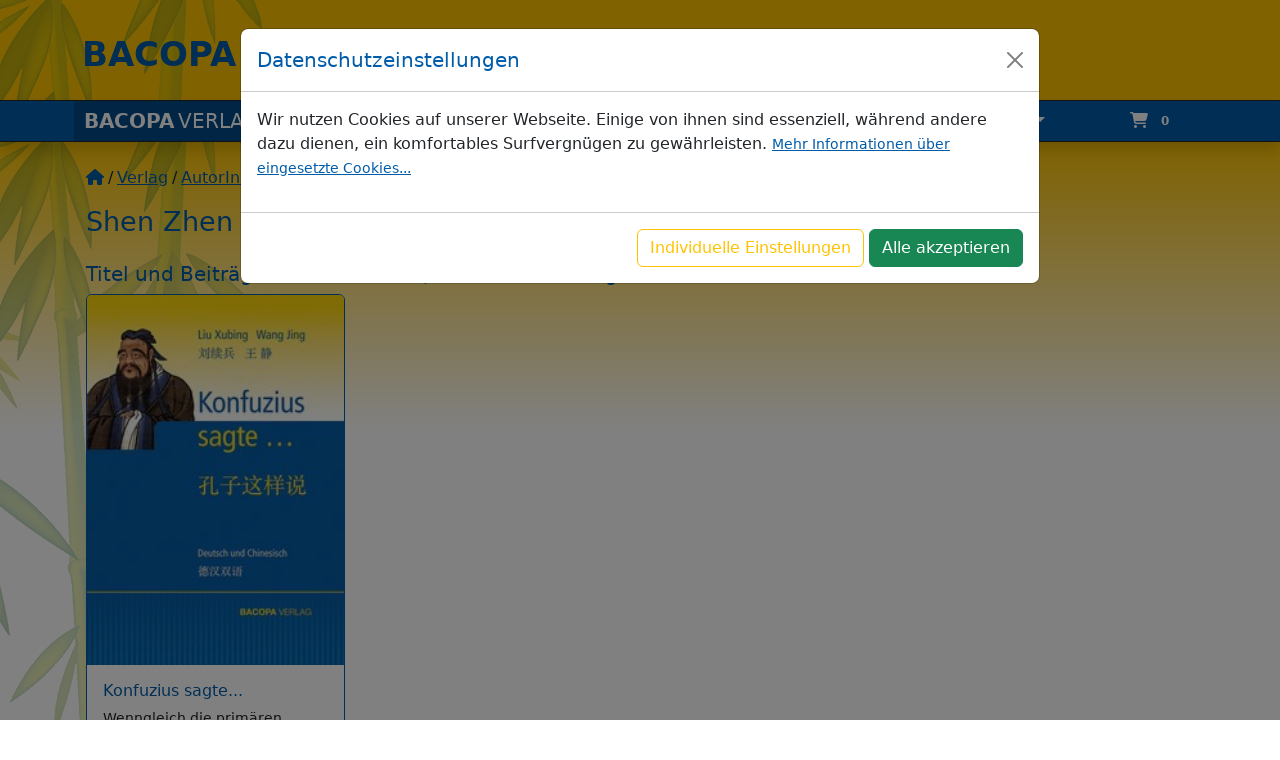

--- FILE ---
content_type: text/html; charset=UTF-8
request_url: https://bacopa.at/verlag/autoren/shen-zhen
body_size: 7622
content:
        
        

            <!doctype html>
<html lang="de">
<head>
    <meta charset="utf-8">
    <meta name="viewport" content="width=device-width, initial-scale=1, shrink-to-fit=no">
    <meta name="description" content="Bacopa Verlag | Traditionelle chinesische Medizin">
    <meta name="author" content="">
    <link rel="apple-touch-icon" sizes="57x57" href="/icon/apple-icon-57x57.png">
    <link rel="apple-touch-icon" sizes="60x60" href="/icon/apple-icon-60x60.png">
    <link rel="apple-touch-icon" sizes="72x72" href="/icon/apple-icon-72x72.png">
    <link rel="apple-touch-icon" sizes="76x76" href="/icon/apple-icon-76x76.png">
    <link rel="apple-touch-icon" sizes="114x114" href="/icon/apple-icon-114x114.png">
    <link rel="apple-touch-icon" sizes="120x120" href="/icon/apple-icon-120x120.png">
    <link rel="apple-touch-icon" sizes="144x144" href="/icon/apple-icon-144x144.png">
    <link rel="apple-touch-icon" sizes="152x152" href="/icon/apple-icon-152x152.png">
    <link rel="apple-touch-icon" sizes="180x180" href="/icon/apple-icon-180x180.png">
    <link rel="icon" type="image/png" sizes="192x192"  href="/icon/android-icon-192x192.png">
    <link rel="icon" type="image/png" sizes="32x32" href="/icon/favicon-32x32.png">
    <link rel="icon" type="image/png" sizes="96x96" href="/icon/favicon-96x96.png">
    <link rel="icon" type="image/png" sizes="16x16" href="/icon/favicon-16x16.png">
    <link rel="icon" href="/icon/favicon.ico">
    <link rel="manifest" href="/icon/manifest.json">
    <meta name="msapplication-TileColor" content="#ffffff">
    <meta name="msapplication-TileImage" content="/icon/ms-icon-144x144.png">
    <meta name="theme-color" content="#ffffff">
        <title>BACOPA Verlag | Shen Zhen | AutorInnenbiografie | BACOPA VERLAG</title>

            <link rel="stylesheet" href="/build/402.bfc5803e.css"><link rel="stylesheet" href="/build/app.e04bff79.css">
            
            <script src="/build/runtime.3c1a5b91.js"></script><script src="/build/681.c7ad6816.js"></script><script src="/build/402.107f7f19.js"></script><script src="/build/41.c83e6797.js"></script><script src="/build/app.ac11682a.js"></script>
            
        <script>
        window.dataLayer = window.dataLayer || [];
        
        (function(w,d,s,l,i){w[l]=w[l]||[];w[l].push({'gtm.start':
                new Date().getTime(),event:'gtm.js'});var f=d.getElementsByTagName(s)[0],
            j=d.createElement(s),dl=l!='dataLayer'?'&l='+l:'';j.async=true;j.src=
            'https://www.googletagmanager.com/gtm.js?id='+i+dl;f.parentNode.insertBefore(j,f);
        })(window,document,'script','dataLayer','GTM-TQQKKQ99');

                window.startAnalytics = function(){
            console.info('ga-start');
            dataLayer.push({'event': 'cookieconsent_analytics_yes'});
        };
                    document.addEventListener('cookie-consent-form-submit-successful', function (e) {
                var requiredCategory = 'cookie_consent[analytics]';
                for (var i = 0; i < e.detail.categories.length; i++) {
                    if( e.detail.categories[i][0] == requiredCategory && e.detail.categories[i][1] == 'true'){
                        startAnalytics();
                        return;
                    }
                }
            }, false);
            </script>
        </head>
<body class="">

        <div class="modal fade" id="galLightboxModal" tabindex="-1" role="dialog" aria-labelledby="exampleModalLabel" aria-hidden="true">
        <div class="modal-dialog modal-lg" role="document">
            <div class="modal-content">
                <div class="modal-body">
                    <button type="button" class="btn-close" data-bs-dismiss="modal" aria-label="Close"></button>
                    <img src="/img/no_image.jpg" alt="" id="image" class="img-fluid" />
                </div>
            </div>
        </div>
    </div>


    <div id="bamboo"></div>
    <div id="header-bg"></div>
    <div id="outer-header" class="" style="">
                <div class="container">
            <div id="header" class="">
                <div class="h1">
                    <a href="/">Bacopa</a>
                    <span class="areas">
                        <a href="/verlag/">Verlag</a> |
                                                <a href="/bildungszentrum/">Bildungszentrum</a> |
                        <a href="/versand/">Versand</a>
                    </span>
                </div>
            </div>
        </div>

                <nav id="main-nav" class="navbar shadow border-bottom border-top border-dark navbar-expand-lg navbar-dark bg-primary sticky-top ps-sm-0 ps-md-0 ps-lg-0 ps-xl-0">
            <div class="container">
                <button class="navbar-toggler" type="button" data-bs-toggle="collapse" data-bs-target="#mainNavInner" aria-controls="mainNavInner" aria-expanded="false" aria-label="Toggle navigation">
                    <span class="navbar-toggler-icon"></span>
                </button>
                <a class="navbar-brand -sm-2" href="/verlag/"><strong>BACOPA</strong><span class="fontweight-light ms-1">VERLAG</span></a>
                <div class="collapse navbar-collapse" id="mainNavInner">
                            <ul class="navbar-nav me-auto mt-2 mt-lg-0">
                        
                                        <li class="nav-item first">                        <a href="/verlag/themengebiete" class="nav-link" class="nav-link nav-item">Verlagsprogramm</a>
                        
        </li>
    
                
                                        <li class="nav-item">                        <a href="/verlag/autoren" class="nav-link" class="nav-link nav-item">AutorInnen</a>
                        
        </li>
    
                
                                        <li class="nav-item last">                        <a href="/verlag/page/infos" class="nav-link" class="nav-link nav-item">Infos</a>
                        
        </li>
    

    </ul>

                                        <form class="form-inline ms-auto my-2 my-lg-0 -lg-3" action="/search/" method="get">
                        <div class="input-group">
                            <input class="form-control"
                                   style="border-bottom-right-radius: 0px; border-top-right-radius: 0px;"
                                   type="text"
                                   name="q"
                                   id="search-input"
                                   data-suggest="/searchsgst/"
                                   placeholder="suchen..."
                                   aria-describedby="search_submit"
                            >
                            <button class="btn btn-outline-light" type="submit" id="search_submit"><i class="fa-solid fa-magnifying-glass"></i></button>
                        </div>
                    </form>
                                                                        <div class="dropdown d-inline">
                                <a href="#" class="btn btn-primary nav-icon dropdown-toggle" role="button" data-bs-toggle="dropdown" aria-expanded="false" id="userBtn"><i class="fas fa-user-slash"></i>&nbsp;</a>
                                <div class="dropdown-menu" aria-labelledby="userBtn">
                                    <a class="dropdown-item" href="/login">Einloggen </a>
                                    <a class="dropdown-item" href="/register">Registrieren </a>
                                </div>
                            </div>
                                                                <div class="cartPreview ms-auto float-end">
    <div class="right aligned column">
                <a href="/cart" class="btn btn-primary">
            <i class="fas fa-shopping-cart"></i>&nbsp;<span id="instantcart-quantity-badge" class="badge badge-light">0</span>
            <span class="sr-only">Artikel im Warenkorb</span>
        </a>
                            <div class="details">
                                    <p style="min-width: 240px;">Keine Produkte im Warenkorb</p>
                            </div>
            </div>
</div>

                </div>
            </div>
        </nav>
    </div> 
    <div id="page-wrapper" class="container">
        <div class="row flex-nowrap">
                        <div id="main-content" class=" col pt-4 px-3 pb-3">
                <ol id="wo-breadcrumbs" class="breadcrumb" itemscope itemtype="http://schema.org/BreadcrumbList"><li itemprop="itemListElement" itemscope itemtype="http://schema.org/ListItem"><a href="/" itemprop="item"><span itemprop="name"><i class="fa-solid fa-house"><span class='d-none'>BACOPA</span></i></span></a><meta itemprop="position" content="1" /><span class='separator mx-1'>/</span></li><li itemprop="itemListElement" itemscope itemtype="http://schema.org/ListItem"><a href="/verlag/" itemprop="item"><span itemprop="name">Verlag</span></a><meta itemprop="position" content="2" /><span class='separator mx-1'>/</span></li><li itemprop="itemListElement" itemscope itemtype="http://schema.org/ListItem"><a href="/verlag/autoren" itemprop="item"><span itemprop="name">AutorInnen</span></a><meta itemprop="position" content="3" /><span class='separator mx-1'>/</span></li><li itemprop="itemListElement" itemscope itemtype="http://schema.org/ListItem"><span itemprop="name">Shen Zhen</span><meta itemprop="item" content="/verlag/autoren/shen-zhen" /><meta itemprop="position" content="4" /></li></ol>
                                                
                                <div class="">                                                <div class="autoren-detail inset medium-width">
        <h1 class="h2 more-space-bottom">Shen Zhen</h1>
        
        <dl class="autoren-bio">
                    </dl>
        <div class="clearfix"></div>
        <dl class="autoren-facts">
                                            </dl>
        
            </div>
    <div class="clearfix"></div>

    
    
    
    

                            <div class="produkt-grid autoren-buecher">
                            <p class="h4 mt-4 sectionHeader">Titel und Beiträge von Shen Zhen, im BACOPA Verlag erschienen</p>
                        <div class=" outset row row-cols-1 row-cols-sm-2 row-cols-md-4  g-4 ">
                                                                    <div class="col">
                    

     
                    <div class="card h-100 border-primary product-teaser " style="min-width: 200px;">
        <a href="/verlag/produkt/konfuzius-sagte" class="">
                                    <picture  class="">
        <source srcset="https://bacopa.at/media/cache/bac_produkte/uploads/images/produkte/e1/82/795eb8ad7599d616dead2619fa4a.jpeg 1x, https://bacopa.at/media/cache/bac_produkte_2x/uploads/images/produkte/e1/82/795eb8ad7599d616dead2619fa4a.jpeg 2x" type="image/jpeg">
        <img src="https://bacopa.at/media/cache/bac_produkte_2x/uploads/images/produkte/e1/82/795eb8ad7599d616dead2619fa4a.jpeg" alt="Konfuzius sagte..." title="Konfuzius sagte..." class="card-img-top"  />    </picture>
    
        </a>
        <div class="card-body">
            <h2 class="card-title h6"><a href="/verlag/produkt/konfuzius-sagte" class="">Konfuzius sagte...</a></h2>
            <p class="card-text d-none d-md-block">
                Wenngleich die primären Aufgaben der Konfuzius-In…
            </p>
        </div>
        <div class="card-footer p-2">
            <div class="buy d-flex justify-content-between align-items-center">
                                <div class="price mt-1 text-right">
                    <h5 class="text-primary">
                        24,80 €
                    </h5>
                </div>
                                    <a href="/addtocart/126" class="btn btn-primary" title="&quot;Konfuzius sagte...&quot; in den Einkaufswagen legen"><i class="fas fa-shopping-cart"></i></a>
                            </div>
        </div>
        <script>
            if(typeof item_list_id !== 'undefined' && item_list_id != null){
                items = items || [];
                items.push({
                                        'item_id': '35324',
                                        'item_name': 'Konfuzius sagte...',
                    'item_category': 'Verlagsprogramm / Sachbücher China',
                    'index': 1,
                    'item_brand': '[Firma Bacopa Verlag]',
                    'channel': "verlag",
                    'item_list_id': item_list_id,
                    'price': '24.8'
                });
            }
        </script>

    </div>
                </div>
                        </div>
        </div>
    
    
                                                                                            
    <script type="text/javascript" src="/bundles/dbkcookieconsent/js/cookie_consent.js"></script>





<div class="modal fade cookieconsent-modal" id="cookieconsentModal" tabindex="-1" role="dialog" aria-labelledby="cookieconsent-title" aria-hidden="true">
    <div class="modal-dialog modal-lg" role="document">
        <div class="modal-content">
            <div class="modal-header">
                <div class="modal-title h5" id="cookieconsent-title">Datenschutzeinstellungen</div>
                <button type="button" class="btn-close" data-bs-dismiss="modal" aria-label="Close"></button>
            </div>
            <form name="cookie_consent" method="post" class="dbk-cookie-consent__form">

            <div class="modal-body">
                <div class="dbk-cookie-consent dbk-cookie-consent--light-theme dbk-cookie-consent--top dbk-cookie-consent--simplified">
                    
                                            <p class="dbk-cookie-consent__intro">Wir nutzen Cookies auf unserer Webseite. Einige von ihnen sind essenziell, während andere dazu dienen, ein komfortables Surfvergnügen zu gewährleisten.
                            <a class="dbk-cookie-consent__read-more small" href="/verlag/page/cookie-infos">Mehr Informationen über eingesetzte Cookies...</a>
                        </p>
                                        <div class="dbk-cookie-consent__category-group">
                                                                                    <div class="d-flex align-items-center dbk-cookie-consent__category-toggle ">
                                <div class="form-check"><input type="checkbox" id="cookie_consent_essential" name="cookie_consent[essential]" required="required" checked="checked" class="form-check-input" value="true" />
        <label class="switch-custom form-check-label required" for="cookie_consent_essential"></label></div>
                                                                    <div class="flex-fill dbk-cookie-consent__category-information">
                                        <div class="h4 dbk-cookie-consent__category-title">Benötigte Cookies</div>
                                        <p class=" small dbk-cookie-consent__category-description">Diese Cookies sind erforderlich, um die Funktionalität der Seite zu gewährleisten</p>
                                        <hr>
                                    </div>
                                                                </div>
                                                                                                                <div class="d-flex align-items-center dbk-cookie-consent__category-toggle ">
                                <div class="form-check"><input type="checkbox" id="cookie_consent_analytics" name="cookie_consent[analytics]" class="form-check-input" value="true" />
        <label class="switch-custom form-check-label" for="cookie_consent_analytics"></label></div>
                                                                    <div class="flex-fill dbk-cookie-consent__category-information">
                                        <div class="h4 dbk-cookie-consent__category-title">Analyse</div>
                                        <p class=" small dbk-cookie-consent__category-description">Durch die Analyse ihres Surfverhaltens, können wir unsere Seiten laufend verbessern</p>
                                        <hr>
                                    </div>
                                                                </div>
                                                                                                                                                                                                                        <div class="d-flex align-items-center dbk-cookie-consent__category-toggle ">
                                <input type="hidden" id="cookie_consent__token" name="cookie_consent[_token]" value="935bcecc95c.aqDMcDckGMuWwh-NbJF7xNLsd-0WC6F3lmbUJDkqzGA.WdiOE38ccL2jtS24P_0TtpOLEYt-XPQ22RWTHXp_hwgr7vVFcmprj9L1Wg" />
                                                                </div>
                                                                        </div>

                </div>
            </div>
            <div class="modal-footer">
                <div class="dbk-cookie-consent__btn-group">
                    <a role="button" id="cc-details-show" class="btn btn-outline-secondary">Individuelle Einstellungen</a>
                    <button type="submit" id="cookie_consent_use_all_cookies" name="cookie_consent[use_all_cookies]" class="btn dbk-cookie-consent__btn btn-success btn">Alle akzeptieren</button>
                    <button type="submit" id="cookie_consent_save" name="cookie_consent[save]" class="btn btn-success dbk-cookie-consent__btn btn" style="display:none;"> Auswahl speichern </button>
                    
                </div>

            </div>
            </form>

        </div>
    </div>
</div>
<script>
    $('#cc-details-show').click(function (e){
        $(this).hide();
        $('#cookie_consent_save').show();
        $('#cookie_consent_use_all_cookies').removeClass('btn-success').addClass('btn-outline-secondary');
        $('.dbk-cookie-consent__category-group').show();
        $('.dbk-cookie-consent__category-toggle').show();
    });
    $("#cookie_consent_essential").on("click", function (e) {
        var checkbox = $(this);
        if (checkbox.not(":checked")) {
            // do the confirmation thing here
            e.preventDefault();
            return false;
        }
    });

    $(document).ready(function() {
        $('#cookieconsentModal').modal('show');
    });
</script>











                                                            </div>
            </div>
        </div>
    </div>                     <footer id="footer" class="bg-primary text-light px-">
    <div class="container  d-flex justify-content-between">
        <div class="text-light footer-copyright">
            © Bacopa<span class="d-none d-sm-inline"> 2026</span> | <span class="d-none d-sm-inline"> Alle</span> Preise inkl. MwSt.<span class="d-none d-sm-inline">, exkl. <a href="/page/versandkosten" class="text-white">Versandkosten</a></span>
        </div>
        <div class="footer-social">
            <a href="https://twitter.com/#!/bacopanews"  class="text-white" target="_blank" title="Twitter"><img src="/img/X-logo_20x20.png" alt="X-Logo" style="margin-top: -3px;"></a>
            <a href="https://www.facebook.com/bacopa"    class="text-white" target="_blank" title="Facebook"><i class="fab fa-facebook-f"></i></a>
            <a href="https://www.youtube.com/channel/UCp8Uk8ZNu3S2UKQwC5eP8Kg" class="text-white" target="_blank" title="Youtube"><i class="fab fa-youtube"></i></a>
            <a href="https://www.instagram.com/__bacopa_/" class="text-white" target="_blank" title="Instagram"><i class="fab fa-instagram"></i></a>
                    </div>
    </div>
    <hr>

    <div class="container d-md-flex justify-content-between footer-info pb-3">
        <div class="d-flex flex-column">
            <div class="h5">Infos</div>
            <a href="/verlag/page/infos">
                <strong>BACOPA</strong> VERLAG
                </a>
                            <a href="/bildungszentrum/page/infos-bildungszentrum">
                <strong>BACOPA</strong> BILDUNGSZENTRUM
                </a>
                <a href="/versand/">
                <strong>BACOPA</strong> VERSAND
                </a>
                        <a href="/info/impressum">Impressum</a>
            <a href="/info/kontakt">Kontakt</a>
            <a href="/info/datenschutzerklaerung">Datenschutzerklärung</a>
            <a href="/info/cookie-infos">Cookie Informationen</a>
            <a href="/info/newsletter">Newsletter Anmeldung</a>
        </div>
        <div class="d-flex flex-column">
            <div class="h5">Zahlung und Versand</div>
            <strong>Zahlungsarten</strong>
            <ul>
                <li>Vorauskasse</li>
                <li>Auf Rechnung</li>
                <li>Per Nachnahme (es fallen zusätzliche Postgebühren an)</li>
            </ul>
            <a href="/info/versandkosten">Versandkosten</a>
        </div>
        <div>
                <div class="block_address mb-3 border-top pt-2">
    <div class="h5">Adresse:</div>
    <address class="mb-3">
        <strong>BACOPA Handels- & Kulturges.m.b.H.</strong><br />
        <div class="mb-1">Verlag - Bildungszentrum - Versand</div>
        <div class="mb-1">
            Waidern 42<br />
            A-4521 Schiedlberg<br />
            AUSTRIA
        </div>
        <div><a href="https://www.google.at/maps/dir//Waidern+42,++4521+Schiedlberg,+%C3%96sterreich/@48.0694516,14.2350253,13z/" target="_blank" title="Folgen Sie dem Link, um Ihre Anfahrt zu BACOPA mittels GoogleMaps zu planen."><i class="fa-solid fa-map-location-dot me-1"></i>GoogleMaps</a></div>
    </address>
    </div>            <div class="block_contact mb-3 border-top pt-3">
    <div class="h5">Sie erreichen uns wie folgt:</div>
    <div><abbr title="Telefon" class="fw-bold">Tel:</abbr> +43 7251 / 22235</div>
    <div><abbr title="Fax" class="fw-bold">Fax:</abbr> +43 7251 / 22235-16</div>
    <div><abbr title="Verwenden Sie diesen Emaillink für allgemeine Anfragen, oder wenn Sie nicht sicher sind, welche die richtige Adresse ist" class="fw-bold">Allgemein:</abbr>
                
        
        
                                                                                                                                                                                                                                                                                                                                                                                                                                                                                                                                                                                                                                                                                                                                                                                                                                                                        
        <script>
        document.write('<a class="text-primary text-decoration-underline" href="mailto:' + '&#111;ff&#105;c&#101;@b&#97;&#99;op&#97;.&#97;t' + '" title="Verwenden Sie diesen Emaillink für allgemeine Anfragen, oder wenn Sie nicht sicher sind, welche die richtige Adresse ist" ><i class="fa-solid fa-envelope me-1"></i>Email</a>');
    </script>


    </div>
    <div><abbr title="Anfragen an die Geschäftsleitung des BACOPA Verlags stellen Sie bitte hier" class="fw-bold">Verlag:</abbr>
                
        
        
                                                                                                                                                                                                                                                                                                                                                                                                                                                                                                                                                                                                                                                                                                                                                                                                                                                                        
        <script>
        document.write('<a class="text-primary text-decoration-underline" href="mailto:' + '&#118;er&#108;a&#103;@&#98;&#97;co&#112;a&#46;a&#116;' + '" title="Anfragen an die Geschäftsleitung des BACOPA Verlags stellen Sie bitte hier" ><i class="fa-solid fa-envelope me-1"></i>Email</a>');
    </script>

    </div>
    <div><abbr title="Alle Anfragen zu Bestellungen, Produktberatung, etc. stellen Sie bitte hier" class="fw-bold">Versand:</abbr>
                
        
        
                                                                                                                                                                                                                                                                                                                                                                                                                                                                                                                                                                                                                                                                                                                                                                                                                                                                                                                            
        <script>
        document.write('<a class="text-primary text-decoration-underline" href="mailto:' + '&#118;&#101;&#114;s&#97;&#110;d@&#98;&#97;c&#111;&#112;&#97;&#46;&#97;&#116;' + '" title="Alle Anfragen zu Bestellungen, Produktberatung, etc. stellen Sie bitte hier" ><i class="fa-solid fa-envelope me-1"></i>Email</a>');
    </script>


    </div>
</div>
        </div>
    </div>
</footer>    
            <script type="text/javascript" src="/js/bloodhound.jquery.min.js"></script>
        <script type="text/javascript" src="/js/typeahead.jquery.min.js"></script>
            
            
    
    <script>
        // Check screen size on page load and toggle offcanvas menu accordingly
        function toggleOffcanvas() {
            var offcanvas = document.getElementById("sidebar");
            var toggleButton = document.getElementById("sidebarTogglerBtn");
            if(offcanvas && toggleButton) {
                if (window.innerWidth < 768) {
                    offcanvas.classList.remove("show");
                    toggleButton.classList.remove("d-none");
                } else {
                    offcanvas.classList.add("show");
                    toggleButton.classList.add("d-none");
                }
            }
        }

        // Call toggleOffcanvas on page load and window resize
        window.addEventListener("load", toggleOffcanvas);
//        window.addEventListener("resize", toggleOffcanvas); // this causes a bug on iphone, when scrolling, the offcanvas nav is closed.


                var input = $('#search-input');
        var suggestUrl = input.data('suggest');

                function formatCurrency(input){
            const formatter = new Intl.NumberFormat('de-DE', {
                style: 'currency',
                currency: 'EUR',
                minimumFractionDigits: 2
            })
            return formatter.format((parseInt(input) / 100));
        }

                
        $(document).ready(function (){
            
                        $('.btn-delete-from-cart').on('click', function(e) {
                var $button = $(this);
                $.get( $button.data('idcartproducturl'), function( data ) {
                    $button.closest('tr').fadeOut();
                });
                var quantityBefore = parseInt( $('#instantcart-quantity-badge').text() );
                $('#instantcart-quantity-badge').text( (quantityBefore - parseInt( $button.data('cartproductquantity'))) );
                var totalpriceBefore = parseInt( $('#cart-totalprice').data('totalprice') );
                var totalpriceAfter = totalpriceBefore - parseInt( $button.data('cartproductprice') );
                $('#cart-totalprice').data('totalprice',  totalpriceAfter);
                $('#cart-totalprice').text(formatCurrency(totalpriceAfter));

            });

                        var produkte = new Bloodhound({
                datumTokenizer: Bloodhound.tokenizers.whitespace,
                queryTokenizer: Bloodhound.tokenizers.whitespace,
                remote: {
                    url: "/searchsgst/products?q=%QUERY%",
                    wildcard: '%QUERY%',
                    filter: function (sugRes)
                    {
                        return $.map(sugRes, function (state)
                        {
                            return {
                                state_url: state.url,
                                state_displayname: state.displayname
                            }
                        })
                    }
                }
            })
            produkte.initialize();

            var autoren = new Bloodhound({
                datumTokenizer: Bloodhound.tokenizers.whitespace,
                queryTokenizer: Bloodhound.tokenizers.whitespace,
                remote: {
                    url: "/searchsgst/authors?q=%QUERY%",
                    wildcard: '%QUERY%',
                    filter: function (sugRes)
                    {
                        return $.map(sugRes, function (state)
                        {
                            return {
                                state_url: state.url,
                                state_displayname: state.displayname
                            }
                        })
                    }
                }
            })
            autoren.initialize();

            var seminare = new Bloodhound({
                datumTokenizer: Bloodhound.tokenizers.whitespace,
                queryTokenizer: Bloodhound.tokenizers.whitespace,
                remote: {
                    url: "/searchsgst/seminars?q=%QUERY%",
                    wildcard: '%QUERY%',
                    filter: function (sugRes)
                    {
                        return $.map(sugRes, function (state)
                        {
                            return {
                                state_url: state.url,
                                state_displayname: state.displayname
                            }
                        })
                    }
                }
            })
            seminare.initialize();


            $('#search-input').typeahead(
                {
                    highlight: true,
                    minLength: 3,
                },
                {
                    name: 'produkte',
                    display: 'Produkte',
                    source: produkte,
                    // limit: 10,
                    templates: {
                        header: '<p class="tt-header mb-2"><a href="/search/product?q=QUERY" id="produkte-link" class="d-block text-decoration-none">Produkte</a></p>',
                        suggestion: function (data)
                        {
                            // console.log(data);
                            return `<div class="typeahead tt-entry"><a class="tt-link" href='`+data.state_url+`'>`+data.state_displayname+`</div>`;
                        },
                    }
                },
                {
                    name: 'autoren',
                    display: 'Autoren',
                    source: autoren,
                    // limit: 10,
                    templates: {
                        header: '<div class="tt-header mb-2"><a href="/search/person?q=QUERY" id="autoren-link" class="d-block text-decoration-none">AutorInnen & ReferentInnen</a></div>',
                        suggestion: function (data)
                        {
                            return `<div class="typeahead tt-entry"><a class="tt-link" href='`+data.state_url+`'>`+data.state_displayname+`</div>`;
                        },
                    }
                },
                {
                    name: 'seminare',
                    display: 'Lehrveranstaltungen',
                    source: seminare,
                    // limit: 10,
                    templates: {
                        header: '<div class="tt-header mb-2"><a href="/search/lva?q=QUERY" id="lva-link" class="d-block text-decoration-none">Lehrveranstaltungen</a></div>',
                        suggestion: function (data)
                        {
                            return `<div class="typeahead tt-entry"><a class="tt-link" href='`+data.state_url+`'>`+data.state_displayname+`</div>`;
                        },
                    }
                }
            ).on('typeahead:render', function (event, suggestion, dataset) {
                $('#autoren-link').attr('href', '/search/person?q='+$('#search-input').val())
                $('#lva-link').attr('href', '/search/lva?q='+$('#search-input').val())
                $('#produkte-link').attr('href', '/search/product?q='+$('#search-input').val())

            });
            
                        var $imageSrc;
            $('[data-bigimage]').on('click', function() {
                $imageSrc = $(this).data('bigimage');
                $('#galLightboxModal #image').attr('src', $imageSrc  );
            });
            let modal = $('#galLightboxModal');

                        modal.on('hide.bs.modal', function (e) {
                $('#galLightboxModal #image').attr('src','');
            })
            modal.modal('handleUpdate');
            
        }); 

    </script>
</body>
</html>


--- FILE ---
content_type: application/javascript
request_url: https://bacopa.at/build/41.c83e6797.js
body_size: 5054
content:
(self.webpackChunkbac=self.webpackChunkbac||[]).push([[41],{4180:(t,e,n)=>{var r={"./addtocart_controller.js":3182,"./admin-form-collection-table_controller.js":669,"./admin-form-collection_controller.js":5929,"./admin-product-new_controller.js":6930,"./adminproduct_controller.js":4474};function i(t){var e=o(t);return n(e)}function o(t){if(!n.o(r,t)){var e=new Error("Cannot find module '"+t+"'");throw e.code="MODULE_NOT_FOUND",e}return r[t]}i.keys=function(){return Object.keys(r)},i.resolve=o,t.exports=i,i.id=4180},8205:(t,e,n)=>{"use strict";n.d(e,{Z:()=>r});const r={"symfony--ux-autocomplete--autocomplete":Promise.resolve().then(n.bind(n,5736))}},3182:(t,e,n)=>{"use strict";n.r(e),n.d(e,{default:()=>d});n(9826),n(1539),n(9753),n(9554),n(4747),n(7941),n(1058),n(8309),n(6992),n(3948),n(2222),n(1249),n(9070),n(9653),n(8304),n(4812),n(489),n(2419),n(8011),n(2526),n(1817),n(2165),n(8783);var r=n(6599),i=n(9755);function o(t){return o="function"==typeof Symbol&&"symbol"==typeof Symbol.iterator?function(t){return typeof t}:function(t){return t&&"function"==typeof Symbol&&t.constructor===Symbol&&t!==Symbol.prototype?"symbol":typeof t},o(t)}function a(t,e){if(!(t instanceof e))throw new TypeError("Cannot call a class as a function")}function s(t,e){for(var n=0;n<e.length;n++){var r=e[n];r.enumerable=r.enumerable||!1,r.configurable=!0,"value"in r&&(r.writable=!0),Object.defineProperty(t,r.key,r)}}function l(t,e){return l=Object.setPrototypeOf?Object.setPrototypeOf.bind():function(t,e){return t.__proto__=e,t},l(t,e)}function c(t){var e=function(){if("undefined"==typeof Reflect||!Reflect.construct)return!1;if(Reflect.construct.sham)return!1;if("function"==typeof Proxy)return!0;try{return Boolean.prototype.valueOf.call(Reflect.construct(Boolean,[],(function(){}))),!0}catch(t){return!1}}();return function(){var n,r=f(t);if(e){var i=f(this).constructor;n=Reflect.construct(r,arguments,i)}else n=r.apply(this,arguments);return u(this,n)}}function u(t,e){if(e&&("object"===o(e)||"function"==typeof e))return e;if(void 0!==e)throw new TypeError("Derived constructors may only return object or undefined");return function(t){if(void 0===t)throw new ReferenceError("this hasn't been initialised - super() hasn't been called");return t}(t)}function f(t){return f=Object.setPrototypeOf?Object.getPrototypeOf.bind():function(t){return t.__proto__||Object.getPrototypeOf(t)},f(t)}function h(t,e,n){return e in t?Object.defineProperty(t,e,{value:n,enumerable:!0,configurable:!0,writable:!0}):t[e]=n,t}var d=function(t){!function(t,e){if("function"!=typeof e&&null!==e)throw new TypeError("Super expression must either be null or a function");t.prototype=Object.create(e&&e.prototype,{constructor:{value:t,writable:!0,configurable:!0}}),Object.defineProperty(t,"prototype",{writable:!1}),e&&l(t,e)}(u,t);var e,n,r,o=c(u);function u(){return a(this,u),o.apply(this,arguments)}return e=u,(n=[{key:"connect",value:function(){if(this.createVariantSelects(this.variantsValue.options),this.issimpleValue){this.discountTableWrapperTarget.innerHTML="";var t=this.variantsValue.variants[this.variantidValue].discounts;this.discountTableWrapperTarget.appendChild(this.createDiscountTable(t))}}},{key:"onSimpleQtyChange",value:function(t){var e=this.variantidValue,n=this.variantsValue.variants[e].discounts,r=this.modifyPrice(this.variantsValue.variants[e].price,i(this.qtySelectTarget).val(),n);r=this.formatCurrency(r),i(this.priceWrapperTarget).html(r)}},{key:"onOptionsChange",value:function(t){i(this.addToCartBtnTarget).addClass("disabled");var e={},n=0,r=i(this.selectionWrapperTarget).find("select").length;if(i(this.selectionWrapperTarget).find("select").each((function(){i(this).find(":selected").val()&&(n++,e[i(this).attr("name")]=i(this).find(":selected").val())})),n===r){var o=this.findProductVariant(this.variantsValue.variants,e);if(o){i(this.addToCartBtnTarget).removeClass("disabled"),i(this.formTagTarget).attr("action","/addtocart/"+o),this.orderCodeTarget.innerHTML=this.variantsValue.variants[o].orderNumber;var a=this.variantsValue.variants[o].discounts,s=this.modifyPrice(this.variantsValue.variants[o].price,i(this.qtySelectTarget).val(),a);this.discountTableWrapperTarget.innerHTML="",this.discountTableWrapperTarget.appendChild(this.createDiscountTable(a)),s=this.formatCurrency(s),i(this.priceWrapperTarget).html(s)}else i(this.priceWrapperTarget).html(this.defaultpriceValue)}this.refreshSelects(t.target)}},{key:"createDiscountTable",value:function(t){if(Array.isArray(t)&&!t.length)return document.createElement("div");var e=document.createElement("div"),n=document.createElement("h6");n.setAttribute("class","mt-3"),n.innerText="Für dieses Produkt bieten wir Ihnen günstige Staffelpreise:",e.appendChild(n);var r=document.createElement("table");r.setAttribute("class","table table-sm table-striped w-auto table-bordered border-dark");var i=document.createElement("tbody"),o=this;return Object.keys(t).forEach((function(e){var n=document.createElement("tr"),r=document.createElement("td");r.innerHTML="ab <b>"+e+"</b> Stk.",n.appendChild(r),(r=document.createElement("td")).innerHTML=o.formatCurrency(t[e])+" / Stk.",n.appendChild(r),i.appendChild(n)})),r.appendChild(i),e.appendChild(r),e}},{key:"modifyPrice",value:function(t,e,n){var r=t;return Object.keys(n).forEach((function(t){parseInt(e)>=parseInt(t)&&n[t]<parseInt(r)&&(r=n[t])})),r}},{key:"refreshSelects",value:function(t){for(var e=this,n=document.getElementsByClassName("product-variant-select"),r={},o=0;o<n.length;o++){var a=n[o],s=a.getAttribute("data-option"),l=a.value;l&&(r[s]=l)}i(this.selectionWrapperTarget).find("select").each((function(){var n=i(this).attr("name");t.name!==n&&i(this).find("option").each((function(){var t={},o={};this.value&&(o[n]=this.value,i.extend(t,r,o),e.findProductVariant(e.variantsValue.variants,t)?i(this).prop("disabled",!1):i(this).prop("disabled",!0))}))}))}},{key:"findProductVariant",value:function(t,e){for(var n in t){var r=t[n].optionValues;if(!r)return null;var i=0,o=function(t){var n=e[t];r.find((function(e){return e.option===t&&e.value===n}))&&i++};for(var a in e)o(a);if(i===Object.keys(e).length)return n}return null}},{key:"createVariantSelects",value:function(t){for(var e in t)i(this.selectionWrapperTarget).append(this.createSelectLabel(e,t[e].name)),i(this.selectionWrapperTarget).append(i('<div class="col-sm-8">').append(this.createSelect(e,t[e].values)))}},{key:"createSelect",value:function(t,e){var n=i('<select name="'.concat(t,'" data-option="').concat(t,'" data-action="change->addtocart#onOptionsChange" class="form-select mb-3 product-variant-select required" required="required">'));return n.append(i("<option>").attr("value","").text("Bitte wählen…")),e.map((function(t){n.append(i("<option>").attr("value",t.code).text(t.value))})),n}},{key:"createSelectLabel",value:function(t,e){return i('<label class="col-sm-4 col-form-label required" for="'.concat(t,'">').concat(e,"</label>"))}},{key:"formatCurrency",value:function(t){return new Intl.NumberFormat("de-DE",{style:"currency",currency:"EUR"}).format(t/100)}}])&&s(e.prototype,n),r&&s(e,r),Object.defineProperty(e,"prototype",{writable:!1}),u}(r.Qr);h(d,"targets",["selectionWrapper","addToCartBtn","priceWrapper","formTag","qtySelect","discountTableWrapper","orderCode"]),h(d,"values",{variants:Object,defaultprice:String,variantid:Number,issimple:Boolean})},669:(t,e,n)=>{"use strict";n.r(e),n.d(e,{default:()=>i});var r=n(6599);const i=class extends r.Qr{constructor(t){super(t),this.__stimulusLazyController=!0}initialize(){this.application.controllers.find((t=>t.identifier===this.identifier&&t.__stimulusLazyController))||n.e(12).then(n.bind(n,4012)).then((t=>{this.application.register(this.identifier,t.default)}))}}},5929:(t,e,n)=>{"use strict";n.r(e),n.d(e,{default:()=>i});var r=n(6599);const i=class extends r.Qr{constructor(t){super(t),this.__stimulusLazyController=!0}initialize(){this.application.controllers.find((t=>t.identifier===this.identifier&&t.__stimulusLazyController))||n.e(57).then(n.bind(n,2168)).then((t=>{this.application.register(this.identifier,t.default)}))}}},6930:(t,e,n)=>{"use strict";n.r(e),n.d(e,{default:()=>i});var r=n(6599);const i=class extends r.Qr{constructor(t){super(t),this.__stimulusLazyController=!0}initialize(){this.application.controllers.find((t=>t.identifier===this.identifier&&t.__stimulusLazyController))||n.e(604).then(n.bind(n,3604)).then((t=>{this.application.register(this.identifier,t.default)}))}}},4474:(t,e,n)=>{"use strict";n.r(e),n.d(e,{default:()=>i});var r=n(6599);const i=class extends r.Qr{constructor(t){super(t),this.__stimulusLazyController=!0}initialize(){this.application.controllers.find((t=>t.identifier===this.identifier&&t.__stimulusLazyController))||Promise.all([n.e(229),n.e(264)]).then(n.bind(n,1264)).then((t=>{this.application.register(this.identifier,t.default)}))}}},1882:(t,e,n)=>{"use strict";(0,n(2192).x)(n(4180))},5736:(t,e,n)=>{"use strict";n.r(e),n.d(e,{default:()=>E});n(9554),n(1539),n(4747),n(6699),n(561),n(2772),n(8304),n(4812),n(489),n(6992),n(8783),n(8478),n(3948),n(9601),n(2023),n(2222),n(8674),n(4916),n(5306),n(9653),n(2419),n(8011),n(9070),n(2526),n(1817),n(2165);var r,i,o,a,s,l,c,u,f=n(6599),h=n(4183),d=n.n(h);function p(t){return p="function"==typeof Symbol&&"symbol"==typeof Symbol.iterator?function(t){return typeof t}:function(t){return t&&"function"==typeof Symbol&&t.constructor===Symbol&&t!==Symbol.prototype?"symbol":typeof t},p(t)}function m(t,e){if(!(t instanceof e))throw new TypeError("Cannot call a class as a function")}function v(t,e){for(var n=0;n<e.length;n++){var r=e[n];r.enumerable=r.enumerable||!1,r.configurable=!0,"value"in r&&(r.writable=!0),Object.defineProperty(t,r.key,r)}}function b(t,e){return b=Object.setPrototypeOf?Object.setPrototypeOf.bind():function(t,e){return t.__proto__=e,t},b(t,e)}function y(t){var e=function(){if("undefined"==typeof Reflect||!Reflect.construct)return!1;if(Reflect.construct.sham)return!1;if("function"==typeof Proxy)return!0;try{return Boolean.prototype.valueOf.call(Reflect.construct(Boolean,[],(function(){}))),!0}catch(t){return!1}}();return function(){var n,r=T(t);if(e){var i=T(this).constructor;n=Reflect.construct(r,arguments,i)}else n=r.apply(this,arguments);return g(this,n)}}function g(t,e){if(e&&("object"===p(e)||"function"==typeof e))return e;if(void 0!==e)throw new TypeError("Derived constructors may only return object or undefined");return O(t)}function O(t){if(void 0===t)throw new ReferenceError("this hasn't been initialised - super() hasn't been called");return t}function T(t){return T=Object.setPrototypeOf?Object.getPrototypeOf.bind():function(t){return t.__proto__||Object.getPrototypeOf(t)},T(t)}function S(t,e,n,r){if("a"===n&&!r)throw new TypeError("Private accessor was defined without a getter");if("function"==typeof e?t!==e||!r:!e.has(t))throw new TypeError("Cannot read private member from an object whose class did not declare it");return"m"===n?r:"a"===n?r.call(t):r?r.value:e.get(t)}var E=function(t){!function(t,e){if("function"!=typeof e&&null!==e)throw new TypeError("Super expression must either be null or a function");t.prototype=Object.create(e&&e.prototype,{constructor:{value:t,writable:!0,configurable:!0}}),Object.defineProperty(t,"prototype",{writable:!1}),e&&b(t,e)}(c,t);var e,n,i,l=y(c);function c(){var t;return m(this,c),t=l.apply(this,arguments),r.add(O(t)),t.isObserving=!1,t}return e=c,(n=[{key:"initialize",value:function(){var t=this;if(this.requiresLiveIgnore()){if(this.element.setAttribute("data-live-ignore",""),this.element.id){var e=document.querySelector('label[for="'.concat(this.element.id,'"]'));e&&e.setAttribute("data-live-ignore","")}}else this.mutationObserver||(this.mutationObserver=new MutationObserver((function(e){t.onMutations(e)})))}},{key:"connect",value:function(){this.urlValue?this.tomSelect=S(this,r,"m",s).call(this,this.urlValue,this.minCharactersValue):this.optionsAsHtmlValue?this.tomSelect=S(this,r,"m",a).call(this):(this.tomSelect=S(this,r,"m",o).call(this),this.startMutationObserver())}},{key:"disconnect",value:function(){this.stopMutationObserver(),this.tomSelect.destroy()}},{key:"getMaxOptions",value:function(){return this.selectElement?this.selectElement.options.length:50}},{key:"selectElement",get:function(){return this.element instanceof HTMLSelectElement?this.element:null}},{key:"formElement",get:function(){if(!(this.element instanceof HTMLInputElement||this.element instanceof HTMLSelectElement))throw new Error("Autocomplete Stimulus controller can only be used on an <input> or <select>.");return this.element}},{key:"dispatchEvent",value:function(t,e){this.dispatch(t,{detail:e,prefix:"autocomplete"})}},{key:"preload",get:function(){return this.hasPreloadValue?"false"!=this.preloadValue&&("true"==this.preloadValue||this.preloadValue):"focus"}},{key:"resetTomSelect",value:function(){this.tomSelect&&(this.stopMutationObserver(),this.tomSelect.clearOptions(),this.tomSelect.settings.maxOptions=this.getMaxOptions(),this.tomSelect.sync(),this.startMutationObserver())}},{key:"changeTomSelectDisabledState",value:function(t){this.stopMutationObserver(),t?this.tomSelect.disable():this.tomSelect.enable(),this.startMutationObserver()}},{key:"updateTomSelectPlaceholder",value:function(){var t=this.element,e=t.getAttribute("placeholder")||t.getAttribute("data-placeholder");if(!e&&!this.tomSelect.allowEmptyOption){var n=t.querySelector('option[value=""]');n&&(e=n.textContent)}e&&(this.stopMutationObserver(),this.tomSelect.settings.placeholder=e,this.tomSelect.control_input.setAttribute("placeholder",e),this.startMutationObserver())}},{key:"startMutationObserver",value:function(){!this.isObserving&&this.mutationObserver&&(this.mutationObserver.observe(this.element,{childList:!0,subtree:!0,attributes:!0,characterData:!0}),this.isObserving=!0)}},{key:"stopMutationObserver",value:function(){this.isObserving&&this.mutationObserver&&(this.mutationObserver.disconnect(),this.isObserving=!1)}},{key:"onMutations",value:function(t){var e=this,n=[],r=[],i=!1,o=!1,a=!1;t.forEach((function(t){switch(t.type){case"childList":if(t.target instanceof HTMLOptionElement){if(""===t.target.value){a=!0;break}i=!0;break}t.addedNodes.forEach((function(t){if(t instanceof HTMLOptionElement){if(r.includes(t))return void r.splice(r.indexOf(t),1);n.push(t)}})),t.removedNodes.forEach((function(t){if(t instanceof HTMLOptionElement){if(n.includes(t))return void n.splice(n.indexOf(t),1);r.push(t)}}));break;case"attributes":if(t.target instanceof HTMLOptionElement){i=!0;break}if(t.target===e.element&&"disabled"===t.attributeName){o=!0;break}break;case"characterData":if(t.target instanceof Text&&t.target.parentElement instanceof HTMLOptionElement){if(""===t.target.parentElement.value){a=!0;break}i=!0}}})),(i||n.length>0||r.length>0)&&this.resetTomSelect(),o&&this.changeTomSelectDisabledState(this.formElement.disabled),a&&this.updateTomSelectPlaceholder()}},{key:"requiresLiveIgnore",value:function(){return this.element instanceof HTMLSelectElement&&this.element.multiple}}])&&v(e.prototype,n),i&&v(e,i),Object.defineProperty(e,"prototype",{writable:!1}),c}(f.Qr);r=new WeakSet,i=function(){var t=this,e={},n=!this.selectElement||this.selectElement.multiple;this.formElement.disabled||n||(e.clear_button={title:""}),n&&(e.remove_button={title:""}),this.urlValue&&(e.virtual_scroll={});var i={no_results:function(){return'<div class="no-results">'.concat(t.noResultsFoundTextValue,"</div>")}},o=this.requiresLiveIgnore(),a={render:i,plugins:e,onItemAdd:function(){t.tomSelect.setTextboxValue("")},onInitialize:function(){if(o){this.wrapper.setAttribute("data-live-ignore","")}},closeAfterSelect:!0};return this.selectElement||this.urlValue||(a.shouldLoad=function(){return!1}),S(this,r,"m",c).call(this,a,this.tomSelectOptionsValue)},o=function(){var t=S(this,r,"m",c).call(this,S(this,r,"m",i).call(this),{maxOptions:this.getMaxOptions()});return S(this,r,"m",u).call(this,t)},a=function(){var t=this,e=S(this,r,"m",c).call(this,S(this,r,"m",i).call(this),{maxOptions:this.getMaxOptions(),score:function(e){var n=t.tomSelect.getScoreFunction(e);return function(e){return n(Object.assign(Object.assign({},e),{text:S(t,r,"m",l).call(t,e.text)}))}},render:{item:function(t){return"<div>".concat(t.text,"</div>")},option:function(t){return"<div>".concat(t.text,"</div>")}}});return S(this,r,"m",u).call(this,e)},s=function(t,e){var n=this,o=S(this,r,"m",c).call(this,S(this,r,"m",i).call(this),{firstUrl:function(e){var n=t.includes("?")?"&":"?";return"".concat(t).concat(n,"query=").concat(encodeURIComponent(e))},load:function(t,e){var n=this,r=this.getUrl(t);fetch(r).then((function(t){return t.json()})).then((function(r){n.setNextUrl(t,r.next_page),e(r.results.options||r.results,r.results.optgroups||[])})).catch((function(){return e([],[])}))},shouldLoad:function(t){return t.length>=e},optgroupField:"group_by",score:function(t){return function(t){return 1}},render:{option:function(t){return"<div>".concat(t.text,"</div>")},item:function(t){return"<div>".concat(t.text,"</div>")},no_more_results:function(){return'<div class="no-more-results">'.concat(n.noMoreResultsTextValue,"</div>")},no_results:function(){return'<div class="no-results">'.concat(n.noResultsFoundTextValue,"</div>")}},preload:this.preload});return S(this,r,"m",u).call(this,o)},l=function(t){return t.replace(/(<([^>]+)>)/gi,"")},c=function(t,e){return Object.assign(Object.assign({},t),e)},u=function(t){var e={options:t};this.dispatchEvent("pre-connect",e);var n=new(d())(this.formElement,t),r={tomSelect:n,options:t};return this.dispatchEvent("connect",r),n},E.values={url:String,optionsAsHtml:Boolean,noResultsFoundText:String,noMoreResultsText:String,minCharacters:{type:Number,default:3},tomSelectOptions:Object,preload:String}}}]);